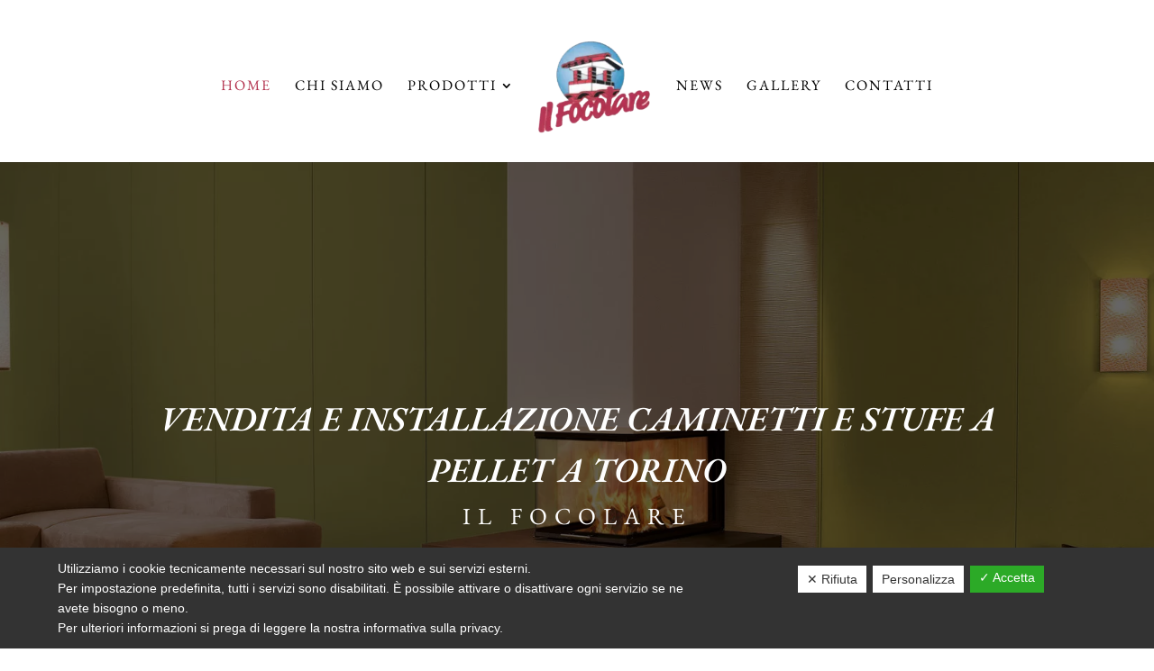

--- FILE ---
content_type: text/html; charset=utf-8
request_url: https://www.google.com/recaptcha/api2/anchor?ar=1&k=6LdmcJ0dAAAAAObuxhc8yvx_6elkqDZBHaaVB0nR&co=aHR0cHM6Ly93d3cuaWxmb2NvbGFyZXNuYy5pdDo0NDM.&hl=en&v=PoyoqOPhxBO7pBk68S4YbpHZ&size=invisible&anchor-ms=20000&execute-ms=30000&cb=ieagkouzcbku
body_size: 48811
content:
<!DOCTYPE HTML><html dir="ltr" lang="en"><head><meta http-equiv="Content-Type" content="text/html; charset=UTF-8">
<meta http-equiv="X-UA-Compatible" content="IE=edge">
<title>reCAPTCHA</title>
<style type="text/css">
/* cyrillic-ext */
@font-face {
  font-family: 'Roboto';
  font-style: normal;
  font-weight: 400;
  font-stretch: 100%;
  src: url(//fonts.gstatic.com/s/roboto/v48/KFO7CnqEu92Fr1ME7kSn66aGLdTylUAMa3GUBHMdazTgWw.woff2) format('woff2');
  unicode-range: U+0460-052F, U+1C80-1C8A, U+20B4, U+2DE0-2DFF, U+A640-A69F, U+FE2E-FE2F;
}
/* cyrillic */
@font-face {
  font-family: 'Roboto';
  font-style: normal;
  font-weight: 400;
  font-stretch: 100%;
  src: url(//fonts.gstatic.com/s/roboto/v48/KFO7CnqEu92Fr1ME7kSn66aGLdTylUAMa3iUBHMdazTgWw.woff2) format('woff2');
  unicode-range: U+0301, U+0400-045F, U+0490-0491, U+04B0-04B1, U+2116;
}
/* greek-ext */
@font-face {
  font-family: 'Roboto';
  font-style: normal;
  font-weight: 400;
  font-stretch: 100%;
  src: url(//fonts.gstatic.com/s/roboto/v48/KFO7CnqEu92Fr1ME7kSn66aGLdTylUAMa3CUBHMdazTgWw.woff2) format('woff2');
  unicode-range: U+1F00-1FFF;
}
/* greek */
@font-face {
  font-family: 'Roboto';
  font-style: normal;
  font-weight: 400;
  font-stretch: 100%;
  src: url(//fonts.gstatic.com/s/roboto/v48/KFO7CnqEu92Fr1ME7kSn66aGLdTylUAMa3-UBHMdazTgWw.woff2) format('woff2');
  unicode-range: U+0370-0377, U+037A-037F, U+0384-038A, U+038C, U+038E-03A1, U+03A3-03FF;
}
/* math */
@font-face {
  font-family: 'Roboto';
  font-style: normal;
  font-weight: 400;
  font-stretch: 100%;
  src: url(//fonts.gstatic.com/s/roboto/v48/KFO7CnqEu92Fr1ME7kSn66aGLdTylUAMawCUBHMdazTgWw.woff2) format('woff2');
  unicode-range: U+0302-0303, U+0305, U+0307-0308, U+0310, U+0312, U+0315, U+031A, U+0326-0327, U+032C, U+032F-0330, U+0332-0333, U+0338, U+033A, U+0346, U+034D, U+0391-03A1, U+03A3-03A9, U+03B1-03C9, U+03D1, U+03D5-03D6, U+03F0-03F1, U+03F4-03F5, U+2016-2017, U+2034-2038, U+203C, U+2040, U+2043, U+2047, U+2050, U+2057, U+205F, U+2070-2071, U+2074-208E, U+2090-209C, U+20D0-20DC, U+20E1, U+20E5-20EF, U+2100-2112, U+2114-2115, U+2117-2121, U+2123-214F, U+2190, U+2192, U+2194-21AE, U+21B0-21E5, U+21F1-21F2, U+21F4-2211, U+2213-2214, U+2216-22FF, U+2308-230B, U+2310, U+2319, U+231C-2321, U+2336-237A, U+237C, U+2395, U+239B-23B7, U+23D0, U+23DC-23E1, U+2474-2475, U+25AF, U+25B3, U+25B7, U+25BD, U+25C1, U+25CA, U+25CC, U+25FB, U+266D-266F, U+27C0-27FF, U+2900-2AFF, U+2B0E-2B11, U+2B30-2B4C, U+2BFE, U+3030, U+FF5B, U+FF5D, U+1D400-1D7FF, U+1EE00-1EEFF;
}
/* symbols */
@font-face {
  font-family: 'Roboto';
  font-style: normal;
  font-weight: 400;
  font-stretch: 100%;
  src: url(//fonts.gstatic.com/s/roboto/v48/KFO7CnqEu92Fr1ME7kSn66aGLdTylUAMaxKUBHMdazTgWw.woff2) format('woff2');
  unicode-range: U+0001-000C, U+000E-001F, U+007F-009F, U+20DD-20E0, U+20E2-20E4, U+2150-218F, U+2190, U+2192, U+2194-2199, U+21AF, U+21E6-21F0, U+21F3, U+2218-2219, U+2299, U+22C4-22C6, U+2300-243F, U+2440-244A, U+2460-24FF, U+25A0-27BF, U+2800-28FF, U+2921-2922, U+2981, U+29BF, U+29EB, U+2B00-2BFF, U+4DC0-4DFF, U+FFF9-FFFB, U+10140-1018E, U+10190-1019C, U+101A0, U+101D0-101FD, U+102E0-102FB, U+10E60-10E7E, U+1D2C0-1D2D3, U+1D2E0-1D37F, U+1F000-1F0FF, U+1F100-1F1AD, U+1F1E6-1F1FF, U+1F30D-1F30F, U+1F315, U+1F31C, U+1F31E, U+1F320-1F32C, U+1F336, U+1F378, U+1F37D, U+1F382, U+1F393-1F39F, U+1F3A7-1F3A8, U+1F3AC-1F3AF, U+1F3C2, U+1F3C4-1F3C6, U+1F3CA-1F3CE, U+1F3D4-1F3E0, U+1F3ED, U+1F3F1-1F3F3, U+1F3F5-1F3F7, U+1F408, U+1F415, U+1F41F, U+1F426, U+1F43F, U+1F441-1F442, U+1F444, U+1F446-1F449, U+1F44C-1F44E, U+1F453, U+1F46A, U+1F47D, U+1F4A3, U+1F4B0, U+1F4B3, U+1F4B9, U+1F4BB, U+1F4BF, U+1F4C8-1F4CB, U+1F4D6, U+1F4DA, U+1F4DF, U+1F4E3-1F4E6, U+1F4EA-1F4ED, U+1F4F7, U+1F4F9-1F4FB, U+1F4FD-1F4FE, U+1F503, U+1F507-1F50B, U+1F50D, U+1F512-1F513, U+1F53E-1F54A, U+1F54F-1F5FA, U+1F610, U+1F650-1F67F, U+1F687, U+1F68D, U+1F691, U+1F694, U+1F698, U+1F6AD, U+1F6B2, U+1F6B9-1F6BA, U+1F6BC, U+1F6C6-1F6CF, U+1F6D3-1F6D7, U+1F6E0-1F6EA, U+1F6F0-1F6F3, U+1F6F7-1F6FC, U+1F700-1F7FF, U+1F800-1F80B, U+1F810-1F847, U+1F850-1F859, U+1F860-1F887, U+1F890-1F8AD, U+1F8B0-1F8BB, U+1F8C0-1F8C1, U+1F900-1F90B, U+1F93B, U+1F946, U+1F984, U+1F996, U+1F9E9, U+1FA00-1FA6F, U+1FA70-1FA7C, U+1FA80-1FA89, U+1FA8F-1FAC6, U+1FACE-1FADC, U+1FADF-1FAE9, U+1FAF0-1FAF8, U+1FB00-1FBFF;
}
/* vietnamese */
@font-face {
  font-family: 'Roboto';
  font-style: normal;
  font-weight: 400;
  font-stretch: 100%;
  src: url(//fonts.gstatic.com/s/roboto/v48/KFO7CnqEu92Fr1ME7kSn66aGLdTylUAMa3OUBHMdazTgWw.woff2) format('woff2');
  unicode-range: U+0102-0103, U+0110-0111, U+0128-0129, U+0168-0169, U+01A0-01A1, U+01AF-01B0, U+0300-0301, U+0303-0304, U+0308-0309, U+0323, U+0329, U+1EA0-1EF9, U+20AB;
}
/* latin-ext */
@font-face {
  font-family: 'Roboto';
  font-style: normal;
  font-weight: 400;
  font-stretch: 100%;
  src: url(//fonts.gstatic.com/s/roboto/v48/KFO7CnqEu92Fr1ME7kSn66aGLdTylUAMa3KUBHMdazTgWw.woff2) format('woff2');
  unicode-range: U+0100-02BA, U+02BD-02C5, U+02C7-02CC, U+02CE-02D7, U+02DD-02FF, U+0304, U+0308, U+0329, U+1D00-1DBF, U+1E00-1E9F, U+1EF2-1EFF, U+2020, U+20A0-20AB, U+20AD-20C0, U+2113, U+2C60-2C7F, U+A720-A7FF;
}
/* latin */
@font-face {
  font-family: 'Roboto';
  font-style: normal;
  font-weight: 400;
  font-stretch: 100%;
  src: url(//fonts.gstatic.com/s/roboto/v48/KFO7CnqEu92Fr1ME7kSn66aGLdTylUAMa3yUBHMdazQ.woff2) format('woff2');
  unicode-range: U+0000-00FF, U+0131, U+0152-0153, U+02BB-02BC, U+02C6, U+02DA, U+02DC, U+0304, U+0308, U+0329, U+2000-206F, U+20AC, U+2122, U+2191, U+2193, U+2212, U+2215, U+FEFF, U+FFFD;
}
/* cyrillic-ext */
@font-face {
  font-family: 'Roboto';
  font-style: normal;
  font-weight: 500;
  font-stretch: 100%;
  src: url(//fonts.gstatic.com/s/roboto/v48/KFO7CnqEu92Fr1ME7kSn66aGLdTylUAMa3GUBHMdazTgWw.woff2) format('woff2');
  unicode-range: U+0460-052F, U+1C80-1C8A, U+20B4, U+2DE0-2DFF, U+A640-A69F, U+FE2E-FE2F;
}
/* cyrillic */
@font-face {
  font-family: 'Roboto';
  font-style: normal;
  font-weight: 500;
  font-stretch: 100%;
  src: url(//fonts.gstatic.com/s/roboto/v48/KFO7CnqEu92Fr1ME7kSn66aGLdTylUAMa3iUBHMdazTgWw.woff2) format('woff2');
  unicode-range: U+0301, U+0400-045F, U+0490-0491, U+04B0-04B1, U+2116;
}
/* greek-ext */
@font-face {
  font-family: 'Roboto';
  font-style: normal;
  font-weight: 500;
  font-stretch: 100%;
  src: url(//fonts.gstatic.com/s/roboto/v48/KFO7CnqEu92Fr1ME7kSn66aGLdTylUAMa3CUBHMdazTgWw.woff2) format('woff2');
  unicode-range: U+1F00-1FFF;
}
/* greek */
@font-face {
  font-family: 'Roboto';
  font-style: normal;
  font-weight: 500;
  font-stretch: 100%;
  src: url(//fonts.gstatic.com/s/roboto/v48/KFO7CnqEu92Fr1ME7kSn66aGLdTylUAMa3-UBHMdazTgWw.woff2) format('woff2');
  unicode-range: U+0370-0377, U+037A-037F, U+0384-038A, U+038C, U+038E-03A1, U+03A3-03FF;
}
/* math */
@font-face {
  font-family: 'Roboto';
  font-style: normal;
  font-weight: 500;
  font-stretch: 100%;
  src: url(//fonts.gstatic.com/s/roboto/v48/KFO7CnqEu92Fr1ME7kSn66aGLdTylUAMawCUBHMdazTgWw.woff2) format('woff2');
  unicode-range: U+0302-0303, U+0305, U+0307-0308, U+0310, U+0312, U+0315, U+031A, U+0326-0327, U+032C, U+032F-0330, U+0332-0333, U+0338, U+033A, U+0346, U+034D, U+0391-03A1, U+03A3-03A9, U+03B1-03C9, U+03D1, U+03D5-03D6, U+03F0-03F1, U+03F4-03F5, U+2016-2017, U+2034-2038, U+203C, U+2040, U+2043, U+2047, U+2050, U+2057, U+205F, U+2070-2071, U+2074-208E, U+2090-209C, U+20D0-20DC, U+20E1, U+20E5-20EF, U+2100-2112, U+2114-2115, U+2117-2121, U+2123-214F, U+2190, U+2192, U+2194-21AE, U+21B0-21E5, U+21F1-21F2, U+21F4-2211, U+2213-2214, U+2216-22FF, U+2308-230B, U+2310, U+2319, U+231C-2321, U+2336-237A, U+237C, U+2395, U+239B-23B7, U+23D0, U+23DC-23E1, U+2474-2475, U+25AF, U+25B3, U+25B7, U+25BD, U+25C1, U+25CA, U+25CC, U+25FB, U+266D-266F, U+27C0-27FF, U+2900-2AFF, U+2B0E-2B11, U+2B30-2B4C, U+2BFE, U+3030, U+FF5B, U+FF5D, U+1D400-1D7FF, U+1EE00-1EEFF;
}
/* symbols */
@font-face {
  font-family: 'Roboto';
  font-style: normal;
  font-weight: 500;
  font-stretch: 100%;
  src: url(//fonts.gstatic.com/s/roboto/v48/KFO7CnqEu92Fr1ME7kSn66aGLdTylUAMaxKUBHMdazTgWw.woff2) format('woff2');
  unicode-range: U+0001-000C, U+000E-001F, U+007F-009F, U+20DD-20E0, U+20E2-20E4, U+2150-218F, U+2190, U+2192, U+2194-2199, U+21AF, U+21E6-21F0, U+21F3, U+2218-2219, U+2299, U+22C4-22C6, U+2300-243F, U+2440-244A, U+2460-24FF, U+25A0-27BF, U+2800-28FF, U+2921-2922, U+2981, U+29BF, U+29EB, U+2B00-2BFF, U+4DC0-4DFF, U+FFF9-FFFB, U+10140-1018E, U+10190-1019C, U+101A0, U+101D0-101FD, U+102E0-102FB, U+10E60-10E7E, U+1D2C0-1D2D3, U+1D2E0-1D37F, U+1F000-1F0FF, U+1F100-1F1AD, U+1F1E6-1F1FF, U+1F30D-1F30F, U+1F315, U+1F31C, U+1F31E, U+1F320-1F32C, U+1F336, U+1F378, U+1F37D, U+1F382, U+1F393-1F39F, U+1F3A7-1F3A8, U+1F3AC-1F3AF, U+1F3C2, U+1F3C4-1F3C6, U+1F3CA-1F3CE, U+1F3D4-1F3E0, U+1F3ED, U+1F3F1-1F3F3, U+1F3F5-1F3F7, U+1F408, U+1F415, U+1F41F, U+1F426, U+1F43F, U+1F441-1F442, U+1F444, U+1F446-1F449, U+1F44C-1F44E, U+1F453, U+1F46A, U+1F47D, U+1F4A3, U+1F4B0, U+1F4B3, U+1F4B9, U+1F4BB, U+1F4BF, U+1F4C8-1F4CB, U+1F4D6, U+1F4DA, U+1F4DF, U+1F4E3-1F4E6, U+1F4EA-1F4ED, U+1F4F7, U+1F4F9-1F4FB, U+1F4FD-1F4FE, U+1F503, U+1F507-1F50B, U+1F50D, U+1F512-1F513, U+1F53E-1F54A, U+1F54F-1F5FA, U+1F610, U+1F650-1F67F, U+1F687, U+1F68D, U+1F691, U+1F694, U+1F698, U+1F6AD, U+1F6B2, U+1F6B9-1F6BA, U+1F6BC, U+1F6C6-1F6CF, U+1F6D3-1F6D7, U+1F6E0-1F6EA, U+1F6F0-1F6F3, U+1F6F7-1F6FC, U+1F700-1F7FF, U+1F800-1F80B, U+1F810-1F847, U+1F850-1F859, U+1F860-1F887, U+1F890-1F8AD, U+1F8B0-1F8BB, U+1F8C0-1F8C1, U+1F900-1F90B, U+1F93B, U+1F946, U+1F984, U+1F996, U+1F9E9, U+1FA00-1FA6F, U+1FA70-1FA7C, U+1FA80-1FA89, U+1FA8F-1FAC6, U+1FACE-1FADC, U+1FADF-1FAE9, U+1FAF0-1FAF8, U+1FB00-1FBFF;
}
/* vietnamese */
@font-face {
  font-family: 'Roboto';
  font-style: normal;
  font-weight: 500;
  font-stretch: 100%;
  src: url(//fonts.gstatic.com/s/roboto/v48/KFO7CnqEu92Fr1ME7kSn66aGLdTylUAMa3OUBHMdazTgWw.woff2) format('woff2');
  unicode-range: U+0102-0103, U+0110-0111, U+0128-0129, U+0168-0169, U+01A0-01A1, U+01AF-01B0, U+0300-0301, U+0303-0304, U+0308-0309, U+0323, U+0329, U+1EA0-1EF9, U+20AB;
}
/* latin-ext */
@font-face {
  font-family: 'Roboto';
  font-style: normal;
  font-weight: 500;
  font-stretch: 100%;
  src: url(//fonts.gstatic.com/s/roboto/v48/KFO7CnqEu92Fr1ME7kSn66aGLdTylUAMa3KUBHMdazTgWw.woff2) format('woff2');
  unicode-range: U+0100-02BA, U+02BD-02C5, U+02C7-02CC, U+02CE-02D7, U+02DD-02FF, U+0304, U+0308, U+0329, U+1D00-1DBF, U+1E00-1E9F, U+1EF2-1EFF, U+2020, U+20A0-20AB, U+20AD-20C0, U+2113, U+2C60-2C7F, U+A720-A7FF;
}
/* latin */
@font-face {
  font-family: 'Roboto';
  font-style: normal;
  font-weight: 500;
  font-stretch: 100%;
  src: url(//fonts.gstatic.com/s/roboto/v48/KFO7CnqEu92Fr1ME7kSn66aGLdTylUAMa3yUBHMdazQ.woff2) format('woff2');
  unicode-range: U+0000-00FF, U+0131, U+0152-0153, U+02BB-02BC, U+02C6, U+02DA, U+02DC, U+0304, U+0308, U+0329, U+2000-206F, U+20AC, U+2122, U+2191, U+2193, U+2212, U+2215, U+FEFF, U+FFFD;
}
/* cyrillic-ext */
@font-face {
  font-family: 'Roboto';
  font-style: normal;
  font-weight: 900;
  font-stretch: 100%;
  src: url(//fonts.gstatic.com/s/roboto/v48/KFO7CnqEu92Fr1ME7kSn66aGLdTylUAMa3GUBHMdazTgWw.woff2) format('woff2');
  unicode-range: U+0460-052F, U+1C80-1C8A, U+20B4, U+2DE0-2DFF, U+A640-A69F, U+FE2E-FE2F;
}
/* cyrillic */
@font-face {
  font-family: 'Roboto';
  font-style: normal;
  font-weight: 900;
  font-stretch: 100%;
  src: url(//fonts.gstatic.com/s/roboto/v48/KFO7CnqEu92Fr1ME7kSn66aGLdTylUAMa3iUBHMdazTgWw.woff2) format('woff2');
  unicode-range: U+0301, U+0400-045F, U+0490-0491, U+04B0-04B1, U+2116;
}
/* greek-ext */
@font-face {
  font-family: 'Roboto';
  font-style: normal;
  font-weight: 900;
  font-stretch: 100%;
  src: url(//fonts.gstatic.com/s/roboto/v48/KFO7CnqEu92Fr1ME7kSn66aGLdTylUAMa3CUBHMdazTgWw.woff2) format('woff2');
  unicode-range: U+1F00-1FFF;
}
/* greek */
@font-face {
  font-family: 'Roboto';
  font-style: normal;
  font-weight: 900;
  font-stretch: 100%;
  src: url(//fonts.gstatic.com/s/roboto/v48/KFO7CnqEu92Fr1ME7kSn66aGLdTylUAMa3-UBHMdazTgWw.woff2) format('woff2');
  unicode-range: U+0370-0377, U+037A-037F, U+0384-038A, U+038C, U+038E-03A1, U+03A3-03FF;
}
/* math */
@font-face {
  font-family: 'Roboto';
  font-style: normal;
  font-weight: 900;
  font-stretch: 100%;
  src: url(//fonts.gstatic.com/s/roboto/v48/KFO7CnqEu92Fr1ME7kSn66aGLdTylUAMawCUBHMdazTgWw.woff2) format('woff2');
  unicode-range: U+0302-0303, U+0305, U+0307-0308, U+0310, U+0312, U+0315, U+031A, U+0326-0327, U+032C, U+032F-0330, U+0332-0333, U+0338, U+033A, U+0346, U+034D, U+0391-03A1, U+03A3-03A9, U+03B1-03C9, U+03D1, U+03D5-03D6, U+03F0-03F1, U+03F4-03F5, U+2016-2017, U+2034-2038, U+203C, U+2040, U+2043, U+2047, U+2050, U+2057, U+205F, U+2070-2071, U+2074-208E, U+2090-209C, U+20D0-20DC, U+20E1, U+20E5-20EF, U+2100-2112, U+2114-2115, U+2117-2121, U+2123-214F, U+2190, U+2192, U+2194-21AE, U+21B0-21E5, U+21F1-21F2, U+21F4-2211, U+2213-2214, U+2216-22FF, U+2308-230B, U+2310, U+2319, U+231C-2321, U+2336-237A, U+237C, U+2395, U+239B-23B7, U+23D0, U+23DC-23E1, U+2474-2475, U+25AF, U+25B3, U+25B7, U+25BD, U+25C1, U+25CA, U+25CC, U+25FB, U+266D-266F, U+27C0-27FF, U+2900-2AFF, U+2B0E-2B11, U+2B30-2B4C, U+2BFE, U+3030, U+FF5B, U+FF5D, U+1D400-1D7FF, U+1EE00-1EEFF;
}
/* symbols */
@font-face {
  font-family: 'Roboto';
  font-style: normal;
  font-weight: 900;
  font-stretch: 100%;
  src: url(//fonts.gstatic.com/s/roboto/v48/KFO7CnqEu92Fr1ME7kSn66aGLdTylUAMaxKUBHMdazTgWw.woff2) format('woff2');
  unicode-range: U+0001-000C, U+000E-001F, U+007F-009F, U+20DD-20E0, U+20E2-20E4, U+2150-218F, U+2190, U+2192, U+2194-2199, U+21AF, U+21E6-21F0, U+21F3, U+2218-2219, U+2299, U+22C4-22C6, U+2300-243F, U+2440-244A, U+2460-24FF, U+25A0-27BF, U+2800-28FF, U+2921-2922, U+2981, U+29BF, U+29EB, U+2B00-2BFF, U+4DC0-4DFF, U+FFF9-FFFB, U+10140-1018E, U+10190-1019C, U+101A0, U+101D0-101FD, U+102E0-102FB, U+10E60-10E7E, U+1D2C0-1D2D3, U+1D2E0-1D37F, U+1F000-1F0FF, U+1F100-1F1AD, U+1F1E6-1F1FF, U+1F30D-1F30F, U+1F315, U+1F31C, U+1F31E, U+1F320-1F32C, U+1F336, U+1F378, U+1F37D, U+1F382, U+1F393-1F39F, U+1F3A7-1F3A8, U+1F3AC-1F3AF, U+1F3C2, U+1F3C4-1F3C6, U+1F3CA-1F3CE, U+1F3D4-1F3E0, U+1F3ED, U+1F3F1-1F3F3, U+1F3F5-1F3F7, U+1F408, U+1F415, U+1F41F, U+1F426, U+1F43F, U+1F441-1F442, U+1F444, U+1F446-1F449, U+1F44C-1F44E, U+1F453, U+1F46A, U+1F47D, U+1F4A3, U+1F4B0, U+1F4B3, U+1F4B9, U+1F4BB, U+1F4BF, U+1F4C8-1F4CB, U+1F4D6, U+1F4DA, U+1F4DF, U+1F4E3-1F4E6, U+1F4EA-1F4ED, U+1F4F7, U+1F4F9-1F4FB, U+1F4FD-1F4FE, U+1F503, U+1F507-1F50B, U+1F50D, U+1F512-1F513, U+1F53E-1F54A, U+1F54F-1F5FA, U+1F610, U+1F650-1F67F, U+1F687, U+1F68D, U+1F691, U+1F694, U+1F698, U+1F6AD, U+1F6B2, U+1F6B9-1F6BA, U+1F6BC, U+1F6C6-1F6CF, U+1F6D3-1F6D7, U+1F6E0-1F6EA, U+1F6F0-1F6F3, U+1F6F7-1F6FC, U+1F700-1F7FF, U+1F800-1F80B, U+1F810-1F847, U+1F850-1F859, U+1F860-1F887, U+1F890-1F8AD, U+1F8B0-1F8BB, U+1F8C0-1F8C1, U+1F900-1F90B, U+1F93B, U+1F946, U+1F984, U+1F996, U+1F9E9, U+1FA00-1FA6F, U+1FA70-1FA7C, U+1FA80-1FA89, U+1FA8F-1FAC6, U+1FACE-1FADC, U+1FADF-1FAE9, U+1FAF0-1FAF8, U+1FB00-1FBFF;
}
/* vietnamese */
@font-face {
  font-family: 'Roboto';
  font-style: normal;
  font-weight: 900;
  font-stretch: 100%;
  src: url(//fonts.gstatic.com/s/roboto/v48/KFO7CnqEu92Fr1ME7kSn66aGLdTylUAMa3OUBHMdazTgWw.woff2) format('woff2');
  unicode-range: U+0102-0103, U+0110-0111, U+0128-0129, U+0168-0169, U+01A0-01A1, U+01AF-01B0, U+0300-0301, U+0303-0304, U+0308-0309, U+0323, U+0329, U+1EA0-1EF9, U+20AB;
}
/* latin-ext */
@font-face {
  font-family: 'Roboto';
  font-style: normal;
  font-weight: 900;
  font-stretch: 100%;
  src: url(//fonts.gstatic.com/s/roboto/v48/KFO7CnqEu92Fr1ME7kSn66aGLdTylUAMa3KUBHMdazTgWw.woff2) format('woff2');
  unicode-range: U+0100-02BA, U+02BD-02C5, U+02C7-02CC, U+02CE-02D7, U+02DD-02FF, U+0304, U+0308, U+0329, U+1D00-1DBF, U+1E00-1E9F, U+1EF2-1EFF, U+2020, U+20A0-20AB, U+20AD-20C0, U+2113, U+2C60-2C7F, U+A720-A7FF;
}
/* latin */
@font-face {
  font-family: 'Roboto';
  font-style: normal;
  font-weight: 900;
  font-stretch: 100%;
  src: url(//fonts.gstatic.com/s/roboto/v48/KFO7CnqEu92Fr1ME7kSn66aGLdTylUAMa3yUBHMdazQ.woff2) format('woff2');
  unicode-range: U+0000-00FF, U+0131, U+0152-0153, U+02BB-02BC, U+02C6, U+02DA, U+02DC, U+0304, U+0308, U+0329, U+2000-206F, U+20AC, U+2122, U+2191, U+2193, U+2212, U+2215, U+FEFF, U+FFFD;
}

</style>
<link rel="stylesheet" type="text/css" href="https://www.gstatic.com/recaptcha/releases/PoyoqOPhxBO7pBk68S4YbpHZ/styles__ltr.css">
<script nonce="o5YPPcLAUxRu9JMzbIeaBQ" type="text/javascript">window['__recaptcha_api'] = 'https://www.google.com/recaptcha/api2/';</script>
<script type="text/javascript" src="https://www.gstatic.com/recaptcha/releases/PoyoqOPhxBO7pBk68S4YbpHZ/recaptcha__en.js" nonce="o5YPPcLAUxRu9JMzbIeaBQ">
      
    </script></head>
<body><div id="rc-anchor-alert" class="rc-anchor-alert"></div>
<input type="hidden" id="recaptcha-token" value="[base64]">
<script type="text/javascript" nonce="o5YPPcLAUxRu9JMzbIeaBQ">
      recaptcha.anchor.Main.init("[\x22ainput\x22,[\x22bgdata\x22,\x22\x22,\[base64]/[base64]/UltIKytdPWE6KGE8MjA0OD9SW0grK109YT4+NnwxOTI6KChhJjY0NTEyKT09NTUyOTYmJnErMTxoLmxlbmd0aCYmKGguY2hhckNvZGVBdChxKzEpJjY0NTEyKT09NTYzMjA/[base64]/MjU1OlI/[base64]/[base64]/[base64]/[base64]/[base64]/[base64]/[base64]/[base64]/[base64]/[base64]\x22,\[base64]\\u003d\x22,\x22w5AlEcOwL8ObZ8K/woE7DMOAGsKUdsOxwqDCmsKPTS0MajBTFht0wrFMwq7DlMKVT8OERQPDvMKJb38ERsORPMOow4HCpsKgUgByw4bCmhHDi0nCosO+wojDkxtbw6UQASTClWvDh8KSwqpCFDIoKR3Dm1fCri/[base64]/w6jDiMOJw5HCmXjDswXDi8OecMKdPD1mR2nDhA/Dl8KmE2deWyBIL17Cqyt5XmkSw5fCvsKTPsKeCSEJw6zDvGrDhwTCnMOkw7XCnyMQdsOkwpYZSMKdZyfCmF7CjcK7wrhzwrrDkmnCqsKiflMPw7fDvMO4b8OtCsO+wpLDq2fCqWAXQVzCrcOUwrrDo8KmL07DicOrwqTCqVpQZFHCrsOvPcKEPWfDhcOEHMOBFl/DlMONMsKNfwPDvsKbL8OTw7o+w61WwpzCqcOyF8KHw6s4w5p3SlHCusOUfsKdwqDCkcOIwp1tw6nCpcO/dWEXwoPDicOewrtNw5nDh8KHw5sRwoLCt2TDsnVWKBdkw4EGwr/Col/CnzTClEpRZXQ2fMOKOcOrwrXChBLDqRPCjsOBf0Esf8KbQiEOw5gJV1pgwrY1wrvCjcKFw6XDgMObTSRvw6nCkMOhw4l3F8KpAjbCnsO3w7MJwpYvcinDgsO2BSxEJD/DpjHClScKw4YDwqYiJMOcwrJEYMOFw6k6bsOVw4UUOlsoNxJywrzCihIfUlrClHABEMKVWCMGOUhvVQ91G8ODw4bCqcK0w7tsw7E6fcKmNcOzwp9BwrHDtsO0LgwOODnDjcOlw6hKZcOSwp/CmEZ0w67DpxHCrcKDFsKFw6hkHkMSAjtNwqZ4ZALDs8KnOcOmfsKCdsKkwo3DlcOYeG9DChHCqsOmUX/Ci0XDnwAmw5JbCMOcwptHw4rCk1Rxw7HDg8KQwrZUMMK+wpnCk1nDvMK9w7ZDLDQFwrTCscO6wrPCjhI3WWg+KWPCpMK2wrHCqMOFwp1Kw7Igw67ChMOJw4FWd0/[base64]/[base64]/Cq8K0wpHDucOkGcKZT8OxwrhNwo3DrsKZwpRZwpbDlsK1VlPCpzUHwpDDtyDCvXXClsKMwp0wwrbClm7CiEFsNMO0w6vCtsOzBSbCssO/[base64]/DlEBRb8KPw499FMK7woZ8RcKRwpvCjG0GZVBsQzYnHcKkw4TDmMK/WsKQwpNLw53CgATCniR9woHCmlzCvsKHwpsAwpHDrxDCkxNuw7olw4TCr3crwqA6wqDCjnvCsXRdCU4FeQBGw5PCvsOzEMO2enowOMOywonDicKVw4/CqMO/w5ZzBifDjWNZw58RXsO4wp7DhlfDvsK3w74Vw5XCpMKCQzLCtcKBw67DoUoGHEfCm8OJwoRVPmV6TsOaw6TCgMOtPVsLwp3CmsOLw4TCmsKHwqo/IsO1TsONw7E5w5rDnUhwYSVpNsOFSlPCoMO9TFJKw7zCusKJw5h4NT/ChwLCucOXD8OKSzvCvTlOw6IuOULDosO/dsKoMEZWTcKbP09dwoAjw7HCpMO3dTDCnHJqw4XDosOhwqwtwo/[base64]/DgwHCtSzCkkTDksKRUsK7wo4rPTFtw5JYw4V4wrxLdkjChMO9RgvClRxlCsKNw4XCmjhWT23ChC7Ck8KHw7Uqwo4xdBZMc8KBwrlUw5F3w41cXCk7F8OHwpVBw5PDmsO4a8O2Q0JBWMObEDM+Vh7Dj8O/OcOqW8OHWMKGw4TCu8Onw6sCw5wdwqXCqHlAc2BKwpbDicO9woJNw7MNCHkqw7TDqkbDscOqZUDCnMKpw4/[base64]/CkMKGHMOVwrHDvFpfb0jClHjDpcO8f37DpsOGclF/HMOCwoo3NmjDh0fCgRTDosKtJ03CpsOwwo0FAEYbEgjCpl/Ck8OYUyoWw74POwPDosOgw4NFw79necOawpFbwqHCs8ORwpkjGQYlZUvDpMO8TzXCpsKEw43CiMKhw7E2JMOuU3wCcQPCkMO0wrtuKkzCv8K/wqkAZhpFwqgBEErDlSTChmpGw6jDjm7CsMKSP8KGw70uw5QqcjwZZQEpw7LDlAMLwrjCvjjCq3ZHf2jDh8OOUkHCkMOKQcO+wpA+wpTCkW9rwoU2w6wcw5XDtsOceU/CksKlw63DsCbDn8OLw7vCkMKsQsKtw7/Drn4dAsOWw5pTQnwDwq7DmyLDgQUsJmvDkx/CnEh+PsKYFEA+w45Iw61Lw5rCmjfDjB3CjcOdZm5rVMO/[base64]/CtyDDgcKdABTDsllkw4rDg8OMw7zCiDFpw7sTOE7CmXV8w5PDj8KUP8ONZD8ZBVvCnA/CqcO4wrnDocOswonDksO9wqZWw4nCnMOSch8iwpJhwqXDvS3ClcO6w6YkG8Obw6cbVsKHw6l4wrMAAmnCvsOQJsOQCsOtwofDrcKJwqJ8YyIrw4bDokx/YELCnMOBAxlPwq7DocKxw7U4ZsOrL1NIHcKaMMONwqfCjsOvPcKLwp7DsMKPbMKAYcOnQTAdwrAXYWI6Q8OXKmxRckbCm8Omw6E2W0FZE8KQw47CpBMhN0NTC8KQwoLChcOkwobDi8KdUsOEw4/Cg8K/SnzDgsO1w6XCgcO4wqRBIMONwrDCpTLDkh/CkcKHw7PDvU3CtHoQNBwkw4IZK8OMJ8K6w4EXw4Q5wrnDiMO8w5kxw6HDvmkpw54bSsKCCxXDqn8Hw6FSwrZWExjDpBEFwqAOS8KUwooCNsO3woonw4R/dMKvdHYhB8KRLMKoZl1ww65nYVrDncOVVcKUw6bCrxvDv2LCjMKZwo3DrXRVQsO9w6bCgcOUa8Oqwql2wrLDuMOLbsOORMONw4LDrsOrJGo7wqgqB8KTHsOWw5XChsK4MhJkRMKsTcODw6JMwpbDp8O/[base64]/Cp3PDkcKaXBjCljjClMOGIsKKw7QkRsKxOwPDksKzw5/DvGHCqV7Dl39Nw7jCqxjCtcOPZcOjD2QlL1/CjMKhwpxCw6Vkw5Jow5LDmcKqc8KOKsKiwq04VwtcScOafHEqwodYAR8Xw4NKwqdmSVo8Cy8MwqPDqBjCnG3Di8Ojw69jw4fClQDCm8ODYFPDgGgLwpLCoSVlTy/DpydOw4DDnnA6woXCmcOHw5TDmy/CsDfColBgOzgcw67DtmUBwpHDgsO4w5/CqAITwqUHPTPCoQVfwqfDj8OkARXCscOTPxTCgTrDr8O9w5jCv8K/wozDnsOGV3XCo8KjOjcMGsKbwqbDu2AJXVgmRcKmA8KyQ2/CqEXDpcKMVynDh8KPHcOgJsOVwrRKW8OiPcOoSDlaDMOxwrVOEBfDj8OGe8OsLcOXa1DDiMOQw5/Cj8OeC3jDsg9Ow4ksw6bDusKGw6pxwp9Jw4rDksOTwoA3w4IDw4AEw4rCp8K3wo7Chy7CkcOlLRfDsXvCsjTDgybDlMOuGMOiOcOqw7PCrcKATT7CgsOCw54XQG/DlsO5ScKvC8KMZMO+QE7ClgTDmxnDtWs4OG8zUFMMw5QOw7HCqQbDmcKteGEGAjvCncKWwqQzw5V2EAPCuMOfwrbDscO0w7HCjQnDmMOzw656wrHDgMOswr1jD2DCmcKBRsK9Z8KTSMK6CcKvfsKCdFhUYgfDkGbCnMOoVGfCpMKlw5TDhMOow7/DpALCsDwcw4bCn18hRATDkEcRw4/CiWPDrR4oYirCkxhdJcK+w74fAHDCocOiBsOgwoDCqcKEwp3CrcOjwo4mwptzwrvCnAkMQGEALMKLwpdkw5lvwoE2wrLCk8O5HcKYB8OBSEJAe14yw6tSB8KXLMO/D8OBw4MPwoAow7vCok9MesKjwqfDjcOZwqBYwr3CtHTDoMOlasKFEVIOeiPCuMOAw5vCqcKawqTCrSTDvFMuwpQUc8KiwrXDgwrCosOMSsOYemHDlsO2XhhawrLCqsOyRxLCtEw2wqnDiQo7JV0lAHpsw6c/VTgbw4TCuAUTc0nDgQnCtcO2wowxw7LDoMOPRMOQw589w77CtytBw5DDmEXCrFZZwp1nw4IRV8KlasOcVMKdwolFw6/CqEBfwqfDqRgQw6opw45zN8O9w4FFHMKuKsOzwr1ZL8OcA0vCpSLCosKrw44dIMO2wofDmVjDg8KDf8OUYcKdwoIDMiVfwpNiwqjDqcOAwrFcw4xaZmckBx/CqcOrRsKHw77Cu8Kbw7dRw7UBMMOIAl/CmMKrwp3CssOAwrZHDcK/WDvCssO0woPDrXJPZMK8JyrDsF3CpMOxJEUxw5lHMcOIwpnCnyJmDn5twpTCkAjCjMKaw5XCoyDCgMOGK2vDpXQww5dnw7HCkBLDo8OewoHCo8KRZEF3DcO5Qy4Gw43DtMOGVCM2w6Q6wrLCusKyelgwWcObwrsCAcKsMCEkw6/DusOHwrltacK+aMKbwohqw7U9WMKhw7YXw7zDhcOnRRHDrcKlwp9Iw5N5w7PCocOjIVVUQMKOD8KsO03DiT/Dq8KRwqwcwq9lwp/CgksiX3TCtcKiwqvDucK9w63CvCQqR3AAw5Ahw4nCs1hoHkbCoV/Dn8Ovw4fDjBbCo8OsWDvCocO+XTvDiMKkwpQ5QcKMw5LConXCosOPCMKhUsOvwrfDtxHCncKCSMO5w6LDtioMw6tNVcKHwrfDsX58w4EewpbCqHzDghpSw57ChmHDsDosLcOzZjnCmChJZMKKTG4oXsOdJcOaElLDkgLDs8OZYWhAw6tUwpMyNcKTw6/[base64]/Cq8ORw4hCw7XDocKfV8O0NyRQwoowDF5bwopjwpfDjQ3DuxfDgMKFw7jDv8OHbjbDk8OBD2VOwrvDuAIiw780UBUdw5PCmsKYwrfDmMKTf8ODw63Cn8OIA8OtT8OmQsOzwrQRFsO+bcOVV8OVMGHCryjCjGjCo8KICxjCu8KMdF/DrMOgC8KMSsOFN8OCwpnDjhvCv8OxwpUyNsK/fsOPABkVVsO2woLCrsK6w69Ew5/DrwHDhcOPZTXCgsKyW0A/wo7CnMK3w7kDwoLCrW3Dn8OAwrEcwp3CqMKNM8Odw7M+dmYhCnHDnMKFGMKNwq3DpXfCnsK5w6XCocOkwpPDoSF5O3rCnVXCtFk8WVZ/wqlwXcK7MQ0KwofCghnCrnvCnMK3GMKcwpcSeMOZwqnCkGfDjSotw6rCgcKYdn8pwrXCqmIzQMOxKkDDi8OiMMOCw58vwrEmwrwow7vDrg3Co8K6w58nw5fClMKLw4hIcDjCljvDvcKdw5FQw7/CombChMO5w5DCuzlQRMKcwpJiw7Q/w5hRSF3DlXZNcx/CrsOZwr/[base64]/DiMO8McKyw5zCgsO+wpoYRDDCrlbDlk9Xw7JCIMOtwqpeBcOpw4EpQ8KFMsO6wr9Ww45CBznCnMK+GRHDriDDogXDkMKyBMOiwpwswqnDvBRpHB8kw7FdwqEGasO3eEnCvDJaV1XCrcKPwrxoesKKSMKlw4Yyb8O7w6s2Gnwawr/[base64]/dCVvw5TCuMOHw7VRw7jDikI5w7fDo194YcOSEcOxw7fClTJxwoLDj2gaCAbDuQ8Nw7JGw5vDsi0+wr03ByfCqcKPwr7Ctk/DisKbwpQFfMKzaMK8UBMrwpPDnizCr8KoCT9RRzo1eynCvgc8HU0hw7sabhIOZsKZwrMrwq/Cp8Orw4DDlsOyMDhxwqrDgcOcNWoHw4vDgX4yc8KCJEBiARbDkMOVw7nCp8OmTsORA18nwpZyeTbCu8OvdkvCr8OgHsKIfUjCmMK0MTkFIcOnQlHCosKOQsKpwqfDggR4wpfCkmotIMOBHsK5WB0Hw6PDjSx/wqYGCjgcN14iOcKUcG5mw7QPw5XCsQs0SyjCthrCrsK7YB4mw5R1w65WYcO0CWx/[base64]/DjS0VI8Oiw7I0wpLCiTfDqCHDqcK9wrdPN2MOTcOySiXCk8KMJwPDmcO7w5dlwpgRMMOcw7xdWcOzSChaQ8OOwqvDlzF8w4XChhfDvmvCkHPDmMK+wpB7w5fCuwLDhCxjw68+w5vDhMOBwqgTSE/DlsKFVh5LQ1lvwpZxIn3DosOKYMKzPWBAwqBqwp9GG8KbFsOdw7vDtcOfwrzCpCd/bsKMFCXCgmhKTClYwqU5Wkg7DsOPOzwafwdtI2V2b1kpG8OQNDN3wpXDo2zDhsKxw5M0w5zDvUDDvnRiJcONw4/DnR9GMcK+bW/Dn8O/w5xQw7DCuig5wpHCmsKjw4nDpcOMY8KRwprDnA51M8KGw4hswpYfw78+D25nFmYAacKXwqXDkcKOKMOGwpXCvEVlw6vCvVY1wo4Nw50ww619d8OrCMKxwrkYb8Kdwp5ESCFSwoMoCWB3w503GsOKwojDoSvDisK+wpXCvGjCsz3DkcOne8OJVsO2wqI/[base64]/DrELDuzzDtcO/M0jDqwLCsU3CmRTDicKkwoUNw6c5T0cKwoPCi1J0w6bDpsOCwrrDt3cGw6PDtVkAUlZRw4t2bcK0wr3DqkHDm0HDgsOPw4IswqNodMOJw6PCqCIWw753P0Q/wrUdUD0CShpUwqhpUcKYPcKHBG0AX8K1bm7CvGTClQDDlcK3w7bCtMKhwrlmwrsxcsKrXsOzARkgwppQw7pCLgrDjsOmF1ZVwr7DuEvCkS7CpG3Cvk/DucOtwoVMwoddw5hVR0TCokTDmmrDvMKUMA0hWcOMW3kQRG/[base64]/CjcO8P8ONG8OdfnF4w4J/[base64]/DhMKKZMKxTkIiFMKRwroRwq/Dhg52GiMoIis4wrHDtFQ4w6gCwoleYHLDvsOPwo3ClQcDfcKJEMKgwptsMWVzwrswGMKnVcOiYnptPDDDlsKLwqDCk8KRV8Kiw7HCqg4bwqTDv8K+R8KFwo1JwrfDj1w2wrDCtMK5fsOcBcKew6nCg8OcAsOGwp0ew7/[base64]/w4TCqcOXw61+TcKLZ8O5w4zDjMKKJcKAwpTCgn/Cq3/CrR3Cm1c3w71bfcOMw5FtShMEwrnDs0JtTmPDiRDClcKyaV9Pwo7CnznDii88w6FcwpjCoMKGwotiY8KbG8KZQMO3w40Bwo/CszY+JcKcGsKNw7HCgMKww5LDlcO0bcOzw7/CocOtwpDCmMOqw4VCwqwhcXgtA8KKwoDDjsOjL2ZiPmQCw7ofEhvCi8O5M8KHw6/DmcK5w7bDnsOjHMOMCh3Dh8KSFMOrbyPDjMK4woVhwovDusOmw6jChTLCoWvDncK3SzjDr37DlFdnwqXCvcOww7wawpvCvMKoN8KQwo3ClMKqwrFZMMKDw7XDnxbDskjDsDvDujjDuMOJdcKhwobDjsOnwozDhsORw6/DgEXCgsO2CMO4fkXCk8OGCcKow4wYRWNsC8Oye8KJdQAhVljDnMK0wqbCj8ORwo0Jw68DBirDtCnDtmXCqcKuwprDjAs1w6JsVzAMw7zDr2/DiSJjNm3DvwFOwojDtS3ChcKSw7HDhw7CgMOtw4dlw7oEwrNIwoTDo8KQw6bCkz1vIjJ9SQU4wpTDg8K/wojCssK9w6nDtxzCrDAnSV5AOMK8eiTDpy5Aw6vDhMKDA8O5wrZmA8K3wpXCucK7wrAFw6jDtMKxw6DDuMK8RMK3b2vCo8OUw5TDpg7DvRbCqcKXwoLDqxJrwooKw6l/w6fDg8OHVyRIHTHDk8O5aAvCusKawoXCmkwawqbDjQjDj8O5w6rClE/DvSxyUwAzwpHDtxzClT57CsOjw5gERGLDmzgjcMK5w7/DjVVTwonCnsOUSx3Djk7Dl8KAEMOoZXPCn8O3WTdddjQsWlZzwrXCsCTCgDlzw47CjB3DnHVsGMOBwr/CgWzCgUozw63Dk8OGJw/CoMObfsOAI1ohbjfDuTdHwrobwpzDsCvDigUEwpfDicKqXsKgMsKIw7TDgcKdw6hwHMO+K8KpPXnCkCzDg18eCifCssOPwoc9f1pXw4vDjnMdUyjDh1UyEcKXeEh8w7/CryjCnXl7w756wp1LBz3DusK2KnMRIhVew4DDpyU1wrPCisKnDz/[base64]/FsKvw71SRwPDj8O7WMOTbMODfDPCnUHCjCrDtHjDvsKGJcK9IcOhPkDDnRzDvxDDlcOcwrTDs8KEwqEYf8Obw5x/bh/Dgl/CuE/CrFrCthI8LFTDqcOqw7TDoMOXwr3CqXowalzCgFFTbcK8w6XCv8KIw5/Chy3DlEsjWnxVMFlIAU/DkHDCv8K/wrDCsMO9BsO4wr7DjsOhW0bCjWTDlWDCicOeAcOBwozCuMKdw63Dp8KcOxBlwp97wpbDtGx/wr/Cm8OVw4YYw6dGwrvCmMKGXwHDmlPCu8O3w54mw7MwRcKEwp/[base64]/Dp8KZEsKGE8KkGGY9R1BWwo/[base64]/HcONwoYEw7k4O8OSJ2kHwpvCucOSwrDCnMKoOTU8OsO8M8KLw7bDt8KTPMKDY8OTwoRsNcOGVMO/ZsKHMMOiSMOBwpbCkB01wppjKcOteTMqYMKOwp7DlVnChQc7wqvChGDCosOgw4HDpi/Dq8KXworCtcOrVsKGJXHCpsKXMsOuGSJsA01RUAfDl0xyw7vCh1vDiUXCp8OlIsOHcEACBmzDt8Kyw4wtKwbChcOdwoPDrsK6woAPGsKuwoFmd8KmEsOyR8O6w4bDm8OpMHrCnBZ+Kkw+wrcgR8ONd2J9ZMOawrTCp8OIwqM5FsOTw4LDlgkhwp/CvMOdw4vDu8KRwptfw5DCrkrDij3CtcOJwqjCk8OAwrHCgMOTwqjCs8KmXCQhBcKIw7BowqUjcUXCp1DChsODwrDDqMOLOMKcwqbCj8O3L0o3bzMuFsKZa8Oaw5TDrXrCkFsjwpXCj8K/w7TDmSbCv3nDsAbCilDCpmFPw5A3wqQQw4hQw4HDgRMKw5tjw5LCosOQcsKRw5YKacKww6/DnX/CoGFbFFFQLMOOVGDCgsKrw6J4QDPCq8K1NcO8BDN1wodzQG5uFUE7wrZRV30Gw7cFw7FjH8Ouw71oJsOWwp/DkHFKTsO5woDCuMODC8OHQsO6MnLDtMKswqYCwplewoRZe8Ovw51CwpDCu8KQMsKPNmLCmsKQwpLDi8K3RsOrPsKFw7k7wp0/TGo7wrPCl8ORwrjCtRDDhcKlw5Jow5jCoETCvUVoOcKbw7bDsy9JBVXCsGQBBsKZKMKELcK6GwnCpi1PwrzCqMOZFFTCulw0fMOkP8KYwrs/dn3Dvwtvwq/CnwcEwq/DilY7DMK9DsOAJWHDpsOUwqXDgRrDtUsfG8OOw5XDp8OJLQDDl8KyPcObw74DQFzDnn0nw7HDrG8kw7Rww69ywrnCtsKlwonDqhF6wqTCqD1ZMcKEfz5hWMKiJUN5w5wYwrMrchDDhnXDlsOmw6VGwqrCj8OTw4YFwrNLw44FwqLCu8OJM8K+HCkZTD7ChMOUwrc3wq/[base64]/[base64]/wp10EMK0w4DDksK+KsK4TGHDicOKZMOyJMKGR0jCsMOqwrvCigfDrDt4wogsYsKRwqs2w5TCucOYOh/CmcOiwrcfFR1ywqsUWhBSw6E/[base64]/wogtwpE8QQHDtXp0I8KTE2bCpSPCusOLwqYrXMOuQMO9woFuwrRRw6rDvhljw5JjwoVrSsOCC2Qpw5DCv8K5LQrDocO8w44ywpxPwoE5W0TDjiLDp2LClA1/MRRea8K8N8KLwrACNh3Dq8KUw6nDqsK0F1bDghXClMOvDsOzMArCm8KAw4ERw6sYwo3DgC4nw6/CkzXCk8KQwqpwNCd4w5IMwrjDjsODViTDkhXCmsKSc8KSClsPworDoTTCgSAve8O9wqR+X8OgZnRFwoAeXMOcZ8OkIMOzGmwbwoI0w7fDpsO4wqPDiMK+wq5ewqbDsMKcRcOJSsOJLSbCgWbDj2vCj3Y6wrrCkcOQw40jwoDCpcKec8ORwqV+w6PCusO/w6/DksKmwr3Du0jCsjPDh19qGcKaEMO8TxMVwqVLwp5two/Dl8OfCEDCrFUkOsK+HA3Dpx4ACMOsw5bCn8OrwrzCvsOCAWXDlsKiw5Eqw6XDvX3DqB8ZwrzDpnEVwo/CrMOKQcOXwrrDvMKZX28Ww4zCowpga8OGw4wWH8KZw5MoBmkqe8Oja8Kecm3DkgN/wqpRw6HDncOKwo47ZsKnw4/Cs8O/[base64]/[base64]/CvsO3woPCksKZHcKawr1AwqUydn1VaVt/w6VCw4vDlV/[base64]/woZhw4nCpiB3cR5kw6DCklIAwq5XM8OBG8OkO3c1OWNvwpTCoCNKwonCgRTCvW/CpsO1YE3CugxTN8OJwrIsw7I/XcOaGVVbQ8KqbMObw4dZw6tsCFFRKMKmw4/Ch8OHGcK1ACvCjMK7KcK+wqnDiMOMwoVKw4TDm8K1woFiDmkawrvDgsKkRTbDisK/SMOXwpwCZsOHa1dZQT7DqMK1dcKqw6TCvMOMTizCvwXCiSrCrxJ4HMOsDcKdwrrDucOZwpdawrpibklaFsO5w44USMOXRi/CqMKuam7DsxscVkBzKk7CkMO+wpAtKSnCj8KSUW/DvCTCpsKsw7N4NsORwpbCkcKvc8OVB3XDksKIwoEkwp3CisOXw7rCgV7Cunoqw58twqI/w5LCiMK1wpLCosOPDMO5bcOQw5sKw6fDksOswooNw7nCojkdJcKdOcKfSEjCt8K6F2/CmsOywpULw5F3w4s5J8ONNsKPw5wPwpHCrU/DicKlwr/[base64]/[base64]/Dgx55bRvDnMOowrTDlMK+TcK3w7RybR/CjsKBeiMbw6/Cu8Onw70ow7AhwpjDm8OiQX0we8OlN8O1w53ClMO8d8K2w68KFcKcwprDkA5VWcKtacKtLcKmLcKtDQnDtsONSHBCHT9mwp9IFB96O8Kcw50ccyZHwpwew4PCi1/DrmFPw5hiaW/DtMK1wpEgTcOuwroPw63DtE/DpW9mfFXDlcK8M8OSRnHDumTCtTYKw7DDhFNoN8K2wqFOaiPDsMOGwo3DssO0w47CocKpd8KFP8OjWcO7YsKRwoRCUcOxbjZaw6zDh1LDqMOKZ8Ozw7BlJcKgScK6w4F8w5lnwp3Ch8KmchjDiQDCgCZVwqLCuG/CkMOGdcOdwroSbcKUXShgw6AzesOfVDUZXGUZwo3CmcKYw4vDpW8UacKUwoxnH1bCrgUTYsKceMKTwqAdwrAZw4cfwp7DicOPV8Oxb8Kuw5PDh0/DiiciwoPCgMK4XMONd8O7WcOHX8OObsKwZcOUPwFvX8O7ACtsGHsIwrYgF8ORw5DCn8OIw5jCn1TDthnDnMOJf8KgTXVKwokYMxhqHsKUw5dWBcKyw7HDqsK/O10ZBsKIwonChxEtwr/ColrCvyQ0wrFyMBZtwp/DrVgcIn7Dr28ww6XDsALCtVc1w6N2EsOfw63DtT/DrsONw5IYwoHDt3tVwq4UfMOlccKhfsKpYGPDpANUJmoYIsKFXyguwq3ClnfDm8K6w7nCvsK8Tz0Dw5Zbw71zeHstw4fDjjfCosKFGXzClD3Cp2vClsOAHXoBP2gewpHCvcOQMsKdwr3Dj8KZCcKJe8OAWzDCmsOhGl3Ck8OgPgFvw40/YBg2wpFXwoBZO8O9wrpNw4PCkMO/w4QZD07Crk9qGW3Cp23Dp8KLw67DoMOCNMOCwoXDqkpLw7lNQsKhw5p+ZV3Cp8K7X8OgwpUHwoBWeSohH8Oaw4jDhMO/[base64]/Dh8K0WxjDggIjXWIONCAdwrZjwq0qw4dyw4UjDADCiEPClMKEwqZAw5N4w4HDgE8kw4jDtiXCgcOFwpnCpX7DoE7CisOhEWJ3A8O5woliwrrDoMKjwooNwpklw7gzZsKywrPDrcOWSnHDlcOUw64+w6rDuW1bwq/Dl8OnKlITAgjDtTcQecOfTDjDnMKRwqHCnBzDn8OWw5bCnMKTwpwNM8KFasKYGMOIwqXDvR0ywqdAwrnCg38/VsKiVsKRYBzCrl8FEsKawrzDnMO1LXA2GXXDt2DChnnDn0EXNMO8TsKhdGvDrFjCuz3DgVnDscO1U8O2wqzCvsOhwolAP3jDv8O7FcOTwq3CocKrHsKDYDMHPU7CrMODO8OsF3UJw7J8wqzDnTU0w4DDl8K+wqwewp4eTXIdBgUOwqpwwpnCiV0VQ8K/w5rDuSxNBD3DmWh3JsKNYcO9cjnDrMOywo9PCcKlGnJWwrQLwozDuMOuL2TCnHPDn8OQKDlTw6/Cl8Kgw5vCjMK+woLCsn0fwo3CrjPCkMOkIFBYRQEqwoLChMOqw5fCjcKXw4w1QVp9U2UTwpPCjGjDiH/CjsOFw7jDpcKBTnDDkkvCmcKUw67DkcKSwrEPFxnCqjIMBhDCssO0FUfCvwvDnMKbwrTDo0ITS2tuw6TDkibCgx5iblM8w7DCqEtnfBZeO8K/QcOMAD3DsMKKGMOlw6t5eWp6wr/CgMOaOsKzWiUJOsOyw5PClD7CkX8Xwp/Dq8O8wqnCrMOdw4bCksK7wokhw4TDkcKxesKhwq/CmwJiwqQHdW3CvsK6w7vDjcOALMOLY3bDmcOFUQfDlmLDpMKQw7hrVsOAw7jDnE/CgcKWaxtFDsK/[base64]/ClAXCtSYqJ8OqwqNxwoAUcMKhRsKjwoLDs2RqRy9ae1TDtWbDvWjCv8OLwr/DucK3OsOsMVdMw53DpAIQRcK6w5bChxEyK07CoFNDwqJxK8KIBTzDusOpDcK/cAZQdBE6I8O2LwfCksO2w48PVXsewrzClE5YwprDm8OSChUraVh2w61xwrTCucOsw43DjiLDj8OCLsOIwpfCjAXDvUHDqglhc8OrSC/DhsK2McOCwotbw6bChjnCicKWwrlNw5JZwo3Ci0h7TcKbPH07wrVMw5IRwoPCtygETMKTw75rwpHDgMOBw7fCvAECUl/DqcKVwrEiw4DCrz8jBcO2EsKlwoYBw5YqPAzCuMOjw7XCvAQbwoLCuQZrwrbDlXcWwo7Dv2tvw4V7BDrCkm7DpcKXw5HCicKKwosKw4LDg8K7DEDDu8K2KcKgwoh9w6xzw63DjgtUwogFwpPDlg9Mw7fDjcOSwqRLTHHDnVY0w6XCg2/DknzCt8OxHsKmccK8wpnCgsKFwpTDisKXIsKMwpzDksK/[base64]/DuMKCdgQGXcOreMOFw7vCpirCn8Kjw4/DgcOMwq3CslFxIjgwwq8EJwLDrcKWwpUQw5l0wo8Cw6rDqsO4Gil+wr1qw7rCmjvDocOnFMK0B8Klwo7DrcK8QWZkwrUhTH8zIcOZwobCihjDv8OJwrY8SMO2OVk8wovDiGDDlWzCjSDCtMKiwqtjCsK5wpbCksKBEMK/woVnwrXCgjXDgcK7c8OtwoZ3w4ZAchw1w4bCh8OHbhBAwr9+wpHCpH5nw40kCSYvw7A8w5DDiMOcPB0eSxPDrMOqwrN1A8K/[base64]/w5/DszsHw6YIwrrCnw/[base64]/[base64]/esKyJMKXTGPDg2fCs2UIZMOVAsO+wr3CnH8Lw7zCgsK0w71PK17DtHBBQCXDhgdnwrzCoVvDnUbCnDZEwqUTwq3CvnhDP0oCaMKsJ3Y+aMO3wr48wrckw7kwwrEEcjbDuxh6B8ODbcOLw4HCusOKw47Cn0ogWcOSw5YtcMO/BEEdeks+wpswwp5mwq/[base64]/CsmPCj8OKEmLCgRnDrUNaLcO3w4kdw4nCmcK1Ty9WAm0WEcOrw5DDqcKVwrfDmU9+w5FzaDfCtsO2DFHDt8OEwo0sA8Kmwp/CjRgqfcKqA1TDqnXCkMKnT3Riw4h/ZEXDrxgWwqvCswLCn25Ew5BXw5DDgX8RK8OrWcKRwqkLwoEuwqEZwrfDrMKUwobCsD/DpcOzbBXDkcOREcKRRkvDsg0Bwo4EPcKmw4/Cm8OLw5NDwoRwwrpGQD7DhE3CiCklw67DrcOOQ8OiC0UWwqAuw7nChsOnwrXCnsKEw6TDgMKSw4V7wpc6KiYBwoYAUcOHw7DDrQZIGjI2KMOCwpjDocKAb0vDhx7Dsxw8R8KWw7XCgsObwqHDuh5rwqPClsOcXcOBwoEhPjXDi8OuQwc5w4/CtSPCoAUKw5h5XRdzbFbChWvDnsKRFxLDrcKUwp0FesOHwqbChsOOw7fCqMKEwp/[base64]/JcO/[base64]/CpsOIwpvDk8K/ZEdow6s/wqPCrcKjw74gLEkXQsKDXlLCl8OCS3nDksKFasKHeVHDrTEoZMK3w7XChiLDl8O1Sms+wq4YwoUwwrB0JXEXwq98w67DlWgcIMO1ZMORwqtNcQMXGlfCpj8bwpjCvE3DrMKSdWXCvMONI8OOw7nDp8ODJ8OzPcODJX/CssKpHARHw7wPd8KkHsONwqXDtjs5NXPCjz8rw41owqksOVcXJMODccKYw55bwr8mwowHQMKFwrc+w65sHsOIVsKnw4p0w4rCqsOQZBNMPWjCucO9wo/DoMOTw6LDnMK3wql5e1zDnsOGI8Olw6PClhZUWsKFw7hKP0fCusO5wqXDrCDDp8KKaHHCjhXCh1k0RcOSI1/Dq8OGw6BUwq/DkmBnC35nQ8KtwrAoU8Kww5sAUXvCmMKHf27DocKZw5Jxw7vDvsKuw6h4fy80w4vClzJ7wpQ5BBRiw4fCpcK9w4nDkMOwwpYJwrrDhxg1wqHDjMKkT8ObwqU9ecKVXT3Cm2PDoMKqw7DCkyEcasO1w4IqK3A4X1rCncOcEEzDmMKswpxTw48ManTDsB4/[base64]/w5lrwqXDixs6NQFFwp/CuMK0w4bDokbDhQ/DqMOqw61rw6/CgEZlwonCuh3DkcKKw5LDn2gTwp8lw5FSw4rDvlHDmUbDkX/DqsKpIU7DjMO8w57DuQB0w49xMMO0wolJesORf8KIw6DDhsO3FiHDscKHwoVCw7Zow4HCjDBDdknDrsOQw5/[base64]/DisOXw57CsMKswr5EGzHDuCUSW8OhwrDCtcKIw5DDhsKYw5jClMKaacOuR1HDtsOYwogFAUAie8OWYXLDgsKtwo/ChcOrL8KuwrXDjUzClMKGwrLDuxN4w53DmcO/PcOJa8O1W2VVN8KndSRIKDrCp3h9w7MHewlnEsKHw6rDqUjDj0DDvsOyAMOrRsOiwrbCu8Kvwq7ChQ8JwqNIw7EDdFUqwqPDj8KvMWYzdMOjw5kFccKkw5DCn3XDt8O1DsOJTsOhS8KFD8OGwoF3woAOw60/w5pZwrkzWGLDhTPClVh9w4Ibw4s+cynCtMK7wrzCocOtHXXDpwfDrMKawrfCqyNMw4TDmMKmG8K+QMO4wpjCr20Iwq/Cjg7DksOQwpXDjsK/MMKlYTQvw6jDh1kJwo1KwqRiN0R+XkXDlcOlwqBHVR55w6HCuzfDtT/[base64]/woLDt8KcwqZ6wosmJE4AYMKBExZqOMKMwp3Ci8KCQcO3ZsO/w5/[base64]/DnUkmw6pnw6x2w4HDtMOQHcK9w5EVf8OUWcKfDwrCksKwwpUQw5fCqWDDmyg9BRnCnD5WwofDhjhmSzHCsXPCocOrXsOMwpocZkHDgcKXcDUUwrHDscKpw6rCgMKhI8Olwp8fa2DCkcKMM18aw5/DmVjCm8K1wq/[base64]/[base64]/CoyrChRcAcsOdw4lpw67DsQXDo3DCmQsrNBzDg0fDryc0w50ceEfCm8Ozw63DmMO7wrw9WcOIA8OSDcOlQsKVwq8ww7sjL8OIwpkDwq/DiiZMesOCRMK7OMKrFy7CrcK4ORPCl8KKwpzCtVbDuS4mUcOgw4nCgjIPLwpPwp/DqMKPwpw3wpY+wqvCsGM+w7/DkMKrwo0EBCrDqsKMKRBWVyLDjcKnw6cqw7J5M8KCeGbComhlVsKHw5HCjBR/GR4Cw5LCl05hwqUxwq7Cp0TDokpNHcKIe3LCosKRw6oUbAbCpSDCqxYXwqfCosKUKsKVw7pXw5TDnsK7GWg2BMOzw4DCjMKLV8OEdxzDn2cRT8KmwpzCiCxgwqpyw6MDXVTDisOYQDHDh15+KMOZw6koU2fCln/Dl8K/wonDqBDCr8Ksw54WwofDhhAzO3MOIGVvw4Ikw5DChAbCtiXDuVM4w4xaM2AsGwHCn8OeMsO8w7wqDwFIRSnDnsKGZXBpTWk1P8OfTsKbdB8kWAnCrsOkU8KjOUZ7ei9rbi4WwpHDpTBjI8K2wq3CoQXCqyR+w58mwoMaEkkpw7rCrH/[base64]/[base64]/woR7IsO7L8OWBMK8wrQNwrnDo8OLwqRbY8KBwqXDkQEiwo3DkcOwYcKuwrYTUMORdMK8KcKpXMOzw6DCq0jDksO6acKpRSLDqRnDog52w5tgw4/CrS/[base64]/[base64]/DgMKPwrPCsMOyDnkldMOaw452bwp3wqk/ecKwfcK5w7FRJMKuLUIgVMOmGMKPw7/Co8O7w6UGb8K4CjzCosOdDTXCgsK+wonCrEbDpsOYAFN/MsONw7vDpFcywpzCnMOqCMK6w4VERsOyTW/DssOxwrPCmznDhT85woFWPFFzw5bDugRkw4AVw6fCj8KJw5LDnMO9PFk+wrdPwrAAGMKnOVDCuhTCri9Bw6rDuMKsH8K0Jlpnwqhjwo/[base64]/Chl41w4Ypw4Arwr91GsKfZ3MowrXDtkbChsOSwqvCqMOawq1AIC/CjR0+w6/CiMOuwp82w5k2wovDvUXDlEXCnMKmZsKgwqxOYxt1XMK9ZcKXMy9ofXVXecORScOXUcOdwoR5CwstwqrCl8OnXMOaF8K/[base64]/w7vChCDDk8O0wrIaJcOswoorw6MDC05TwqIRc8KTRTvDjcOrc8OnZMKsfsKGEsObFRvCmcOAScOkw4MZYAkCw4/DhXbCpxjDqcO2NQPCqm9+wql3HMKXwrZow5YCX8O0KMO1Dl88FRFfw4osw6LDhj3DpHYxw57CtcOQRxA+asOdwrvCqlsiw5QKcMOswovCucKVwozCkVjCg2UYI0kXQMKjDMKkRcOEXMKgwpRPw6d/w6kRTMOhw4hoKMOdRmJcW8OPwrELw7XDnycuUwdqw4B2wpHChA5WwpXCu8O5FSYYAsOvPWvCjE/[base64]/wrlOw6/CjE/Cv8OJXlobH8K7F35iO0nDp3BuJcKZw4otYMK6bnrCki0PDxTDq8OVwpTDgMK0w6bDs2jDmsK6BkHCh8O3w4HDtMKKw7NsI2Ayw4NpIMOGwpNNwq0SI8KCahLDgsK/w4zDrsOGwo/Dnikjw4E+EcOow6nCpQXCusOxV8Oawplew6UDwp9GwqpxQVLDjGQuw6sUR8Otw65/PsKwTcKBHhdFw5PDnDPDgA/CnVvCinvDllTCgUYmf3vCmX/[base64]/XlDCo8OLw7XDsHAiw6zDpsKkwonDpzR4wq/CocKiwpxsw6p8w77CuX1BFWbCvMOjfcO5wrV3w47DmwzCh2s7w7Rbw4zCgjPDhyZrH8O5AVbDpcKXDSnDpwEhB8Ocw47DicK+f8O1PGtMwr1YLsKnwp3CgsOqw6PDnsKNZ0Ngw6nCqA4tDcKbw6XDhVpqHj/Do8KKwoAVw77Ds1pxWcKowo/CpR3DhHVXw4bDv8Kww4PCs8OFw4pkOcOXQEMYfcOeUU5jNQc5w6nDtzl/[base64]/w43DtipBUcOFPMKTw61CUcKHFk1EwpcIOMOYw4Zzw7EAw7nCih8lw5XDvcK2w4/Cg8OCOF5qL8OBHwvDklDDmhtiw6vCvcK1worDmiLDlsKZeBnDosKhwpPCq8OSRE/Cj1PCu08HwrnDq8KvIsKFe8KNw4VVwrbDgcKwwrkQw5TDsMKKwqHCgy3CoXZUTcO3wqYQIVPCr8KSw4vCnsOTwq/[base64]/DmsO9CljCixXCsC1EGsKuwp3DvjFMwofCrMKHfFphw6XCs8OwecKncHPDiVvDjwkmwpYOeTvCgsKww69Nck3CtkbDvsOzFX/DrsK9VxdzDMKQDR5gwpLDhcO2RCEiw4BzCgZLw7wWKyDDhMOdwrsQZsOcw4DDn8KHPhjCnsOxwrPDtxbDsMO/w5Y7w5YIIHDCkcKtKsOGWGvCmcKRED/CpcO8wodVdRYvw5obG1MqW8OqwrpmwpfCssOYwqV7XSDDnzktwohKw7oEw5VDw4Ihw4zCvsOYw5QNdMKuJX3DicK3w70zwqLDjFLCn8K/[base64]/wphYE1fCowDCgiEvw45Dw7QRwpFNw4QGwoLCjylkfcORw7HDtwU6wo/CnU7DiMKTecKxw6PDj8KRwpvDm8OLw6nCpxXClFElw6vCl1VtNsOkw4ItwpvCoxfCmMKHVcKSwo7Dj8O4OsKpwqluGQ/DiMOlCUl9ZUshM1NyFHjDvcOGCmUJwr4cwo0LYylPwoPCocO0RWgrXMOSChlIYxdWX8O+Q8KLDsOXI8Omwp4Fw7xnwo0/wp1tw4pGajcZO2ElwrAIJgLDr8Kaw6piwrbClH7DriLCgcOIw7PCiTHCk8O7VsKTw7A0wpnCpXMjBzo+I8OkLyUEVMO0NsKhayzClhLDp8KNOA1BwoQ7wq59w6PDnMOgbFYtc8KSw6HCkx7DqAfCtMOQw4HCg1IITygyw6JfwojCvw\\u003d\\u003d\x22],null,[\x22conf\x22,null,\x226LdmcJ0dAAAAAObuxhc8yvx_6elkqDZBHaaVB0nR\x22,0,null,null,null,1,[21,125,63,73,95,87,41,43,42,83,102,105,109,121],[1017145,188],0,null,null,null,null,0,null,0,null,700,1,null,0,\[base64]/76lBhnEnQkZnOKMAhk\\u003d\x22,0,0,null,null,1,null,0,0,null,null,null,0],\x22https://www.ilfocolaresnc.it:443\x22,null,[3,1,1],null,null,null,1,3600,[\x22https://www.google.com/intl/en/policies/privacy/\x22,\x22https://www.google.com/intl/en/policies/terms/\x22],\x22gPTqhR4iYMg1GHsPtyEDV3+oCdIHLhtIno8ahlFNVqw\\u003d\x22,1,0,null,1,1768912168755,0,0,[65,83,106],null,[64],\x22RC-lUSXw7rtdCrDKg\x22,null,null,null,null,null,\x220dAFcWeA6aQvvhyDaqTbu889IH_HJOIcKwCVY956qgxJeY5bdeU737CDJLIBEEkgt6kiRCwfIDSDGPSvJWKgzxZbRmx5NmzVZRxg\x22,1768994968862]");
    </script></body></html>

--- FILE ---
content_type: text/css
request_url: https://www.ilfocolaresnc.it/wp-content/et-cache/244/et-core-unified-deferred-244.min.css?ver=1767153376
body_size: 1650
content:
div.et_pb_section.et_pb_section_5,div.et_pb_section.et_pb_section_1,div.et_pb_section.et_pb_section_2{background-size:initial;background-repeat:repeat;background-image:url(https://www.ilfocolaresnc.it/wp-content/uploads/2020/07/restaurant-54-1.png)!important}.et_pb_section_1.et_pb_section{padding-top:79px;padding-bottom:79px}.et_pb_text_6.et_pb_text,.et_pb_text_0.et_pb_text,.et_pb_text_10.et_pb_text,.et_pb_blurb_2.et_pb_blurb:hover .et_pb_module_header,.et_pb_blurb_2.et_pb_blurb:hover .et_pb_module_header a,.et_pb_blurb_1.et_pb_blurb:hover .et_pb_module_header,.et_pb_blurb_1.et_pb_blurb:hover .et_pb_module_header a,.et_pb_blurb_0.et_pb_blurb:hover .et_pb_module_header,.et_pb_blurb_0.et_pb_blurb:hover .et_pb_module_header a{color:#B2304C!important}.et_pb_text_0,.et_pb_text_10,.et_pb_text_8,.et_pb_text_6{line-height:1em;font-family:'EB Garamond',Georgia,"Times New Roman",serif;font-size:21px;line-height:1em}.et_pb_divider_0,.et_pb_divider_1{margin-top:28px!important;max-width:980px}.et_pb_divider_1:before,.et_pb_divider_0:before{border-top-color:#C2C2C2}.et_pb_text_7 h2,.et_pb_text_1 h2{font-family:'EB Garamond',Georgia,"Times New Roman",serif;text-transform:uppercase;font-size:50px;color:#525252!important;letter-spacing:8px;text-align:center}body.iphone .et_pb_text_7 h2,body.iphone .et_pb_text_5 h2,body.iphone .et_pb_text_8 h2,body.iphone .et_pb_text_11 h2,body.iphone .et_pb_text_4 h2,body.iphone .et_pb_text_1 h2,body.iphone .et_pb_text_6 h2,body.iphone .et_pb_text_2 h2,body.iphone .et_pb_text_3 h2{font-variant-ligatures:no-common-ligatures}.et_pb_text_1,.et_pb_text_7{background-color:#ffffff;position:relative;margin-top:-55px!important;max-width:600px;z-index:999;position:relative}.et_pb_text_2 h3{text-align:center}.et_pb_text_2{padding-top:1px!important}.et_pb_row_2.et_pb_row{padding-top:37px!important;padding-top:37px}.et_pb_image_0,.et_pb_image_2,.et_pb_image_1{text-align:left;margin-left:0}.et_pb_text_5.et_pb_text,.et_pb_text_4.et_pb_text,.et_pb_text_3.et_pb_text{color:#c9ab81!important}.et_pb_text_4,.et_pb_text_5,.et_pb_text_3{line-height:1em;font-family:'EB Garamond',Georgia,"Times New Roman",serif;font-size:17px;line-height:1em;background-color:#ffffff;position:relative;padding-top:25px!important;margin-top:-93px!important;max-width:88%;z-index:999;position:relative}.et_pb_text_4 h5,.et_pb_text_3 h5,.et_pb_text_5 h5{font-family:'EB Garamond',Georgia,"Times New Roman",serif;text-transform:uppercase;font-size:17px;color:#525252!important;line-height:2.3em}.et_pb_blurb_2.et_pb_blurb .et_pb_module_header,.et_pb_blurb_2.et_pb_blurb .et_pb_module_header a,.et_pb_blurb_1.et_pb_blurb .et_pb_module_header,.et_pb_blurb_1.et_pb_blurb .et_pb_module_header a,.et_pb_blurb_0.et_pb_blurb .et_pb_module_header,.et_pb_blurb_0.et_pb_blurb .et_pb_module_header a{font-family:'Alegreya Sans',Helvetica,Arial,Lucida,sans-serif;font-weight:600;font-size:15px;color:#383737!important;letter-spacing:0.9px;line-height:0.6em}.et_pb_blurb_1:hover,.et_pb_blurb_2:hover,.et_pb_blurb_0:hover{transform:translateX(10px) translateY(0px)!important}.et_pb_blurb_1,.et_pb_blurb_1.et_pb_blurb .et_pb_module_header,.et_pb_blurb_1.et_pb_blurb .et_pb_module_header a,.et_pb_blurb_2,.et_pb_blurb_2.et_pb_blurb .et_pb_module_header,.et_pb_blurb_2.et_pb_blurb .et_pb_module_header a,.et_pb_blurb_0,.et_pb_blurb_0.et_pb_blurb .et_pb_module_header,.et_pb_blurb_0.et_pb_blurb .et_pb_module_header a{transition:transform 300ms ease 0ms,color 300ms ease 0ms}.et_pb_blurb_0 .et_pb_main_blurb_image .et_pb_image_wrap,.et_pb_blurb_1 .et_pb_main_blurb_image .et_pb_image_wrap,.et_pb_blurb_2 .et_pb_main_blurb_image .et_pb_image_wrap{width:34px}.et_pb_blurb_1 .et_pb_blurb_content,.et_pb_blurb_0 .et_pb_blurb_content,.et_pb_blurb_2 .et_pb_blurb_content{max-width:100%}.et_pb_section_2.et_pb_section{padding-top:0px;padding-bottom:120px}.et_pb_row_4.et_pb_row{padding-top:37px!important;padding-bottom:11px!important;padding-top:37px;padding-bottom:11px}.et_pb_image_3:hover,.et_pb_image_6:hover,.et_pb_image_5:hover,.et_pb_image_4:hover{filter:opacity(70%);backface-visibility:hidden}.et_pb_image_6,.et_pb_image_5,.et_pb_image_3,.et_pb_image_4{transition:filter 300ms ease 0ms;text-align:center}div.et_pb_section.et_pb_section_3,div.et_pb_section.et_pb_section_4{background-image:linear-gradient(180deg,rgba(0,0,0,0.7) 0%,rgba(0,0,0,0.7) 100%)!important}.et_pb_section_3.et_pb_section,.et_pb_section_4.et_pb_section{padding-top:150px;padding-bottom:150px}.et_pb_text_8.et_pb_text{color:#AD9A9A!important}.et_pb_text_9 h2{font-family:'EB Garamond',Georgia,"Times New Roman",serif;text-transform:uppercase;font-size:32px;color:#ffffff!important;letter-spacing:5.12px;line-height:40px;text-align:center}.et_pb_text_9{max-width:797px}.et_pb_button_0_wrapper .et_pb_button_0,.et_pb_button_0_wrapper .et_pb_button_0:hover{padding-top:14px!important;padding-right:37px!important;padding-bottom:14px!important;padding-left:37px!important}.et_pb_button_0_wrapper{margin-top:28px!important}body #page-container .et_pb_section .et_pb_button_0{color:#ffffff!important;border-width:1px!important;border-color:#ffffff;border-radius:0px;letter-spacing:0.9px;font-size:15px;font-family:'Alegreya Sans',Helvetica,Arial,Lucida,sans-serif!important;font-weight:700!important;background-color:rgba(0,0,0,0)}body #page-container .et_pb_section .et_pb_button_0:hover{color:#ffffff!important;border-color:#B2304C!important;letter-spacing:0.9px!important;background-image:initial;background-color:#B2304C}body #page-container .et_pb_section .et_pb_button_0:before,body #page-container .et_pb_section .et_pb_button_0:after{display:none!important}.et_pb_button_0{transition:color 300ms ease 0ms,background-color 300ms ease 0ms,border 300ms ease 0ms,letter-spacing 300ms ease 0ms}.et_pb_button_0,.et_pb_button_0:after{transition:all 300ms ease 0ms}.et_pb_section_5.et_pb_section{padding-top:70px;padding-bottom:70px}.et_pb_row_6.et_pb_row{padding-bottom:11px!important;padding-bottom:11px}.et_pb_text_11 h2{font-family:'EB Garamond',Georgia,"Times New Roman",serif;text-transform:uppercase;font-size:40px;color:#525252!important;letter-spacing:6.4px;text-align:left}.et_pb_text_11{margin-top:-5px!important;z-index:999;position:relative}.et_pb_social_media_follow_network_0.et_pb_social_icon a.icon,.et_pb_social_media_follow_network_0 a.icon,.et_pb_social_media_follow .et_pb_social_media_follow_network_0 .icon:before,.et_pb_social_media_follow_network_1.et_pb_social_icon a.icon,.et_pb_social_media_follow_network_1 a.icon,.et_pb_social_media_follow .et_pb_social_media_follow_network_1 .icon:before{transition:border 300ms ease 0ms,background-color 300ms ease 0ms,background-image 300ms ease 0ms,color 300ms ease 0ms}.et_pb_social_media_follow .et_pb_social_media_follow_network_0.et_pb_social_icon .icon:before,.et_pb_social_media_follow .et_pb_social_media_follow_network_1.et_pb_social_icon .icon:before{color:#B2304C}.et_pb_social_media_follow .et_pb_social_media_follow_network_1.et_pb_social_icon:hover .icon:before,.et_pb_social_media_follow .et_pb_social_media_follow_network_0.et_pb_social_icon:hover .icon:before{color:#ffffff}.et_pb_social_media_follow .et_pb_social_media_follow_network_1 .icon:before,.et_pb_social_media_follow .et_pb_social_media_follow_network_0 .icon:before{font-size:18px;line-height:36px;height:36px;width:36px}.et_pb_social_media_follow .et_pb_social_media_follow_network_0 .icon,.et_pb_social_media_follow .et_pb_social_media_follow_network_1 .icon{height:36px;width:36px}ul.et_pb_social_media_follow_0{margin-top:13px!important}.et_pb_social_media_follow_network_0:hover a.icon,.et_pb_social_media_follow_network_1:hover a.icon{background-image:initial!important;background-color:#B2304C!important}.et_pb_social_media_follow_network_1.et_pb_social_icon a.icon,.et_pb_social_media_follow_network_0.et_pb_social_icon a.icon{border-radius:0px 0px 0px 0px;border-width:1px;border-color:#B2304C}.et_pb_social_media_follow_network_0.et_pb_social_icon:hover a.icon,.et_pb_social_media_follow_network_1.et_pb_social_icon:hover a.icon{border-color:#B2304C}.et_pb_social_media_follow li.et_pb_social_media_follow_network_0 a,.et_pb_social_media_follow li.et_pb_social_media_follow_network_1 a{padding-top:12px;padding-right:12px;padding-bottom:12px;padding-left:12px;width:auto;height:auto}.et_pb_social_media_follow_network_1 a.icon{background-color:rgba(0,0,0,0)!important}.et_pb_social_media_follow_network_1{margin-left:8px!important}.et_pb_text_7.et_pb_module,.et_pb_text_1.et_pb_module,.et_pb_divider_0.et_pb_module,.et_pb_divider_1.et_pb_module,.et_pb_text_9.et_pb_module{margin-left:auto!important;margin-right:auto!important}.et_pb_text_3.et_pb_module,.et_pb_text_4.et_pb_module,.et_pb_text_5.et_pb_module{margin-left:0px!important;margin-right:auto!important}@media only screen and (min-width:981px){.et_pb_row_0,body #page-container .et-db #et-boc .et-l .et_pb_row_0.et_pb_row,body.et_pb_pagebuilder_layout.single #page-container #et-boc .et-l .et_pb_row_0.et_pb_row,body.et_pb_pagebuilder_layout.single.et_full_width_page #page-container #et-boc .et-l .et_pb_row_0.et_pb_row,.et_pb_row_2,body #page-container .et-db #et-boc .et-l .et_pb_row_2.et_pb_row,body.et_pb_pagebuilder_layout.single #page-container #et-boc .et-l .et_pb_row_2.et_pb_row,body.et_pb_pagebuilder_layout.single.et_full_width_page #page-container #et-boc .et-l .et_pb_row_2.et_pb_row,.et_pb_row_3,body #page-container .et-db #et-boc .et-l .et_pb_row_3.et_pb_row,body.et_pb_pagebuilder_layout.single #page-container #et-boc .et-l .et_pb_row_3.et_pb_row,body.et_pb_pagebuilder_layout.single.et_full_width_page #page-container #et-boc .et-l .et_pb_row_3.et_pb_row,.et_pb_row_4,body #page-container .et-db #et-boc .et-l .et_pb_row_4.et_pb_row,body.et_pb_pagebuilder_layout.single #page-container #et-boc .et-l .et_pb_row_4.et_pb_row,body.et_pb_pagebuilder_layout.single.et_full_width_page #page-container #et-boc .et-l .et_pb_row_4.et_pb_row,.et_pb_row_5,body #page-container .et-db #et-boc .et-l .et_pb_row_5.et_pb_row,body.et_pb_pagebuilder_layout.single #page-container #et-boc .et-l .et_pb_row_5.et_pb_row,body.et_pb_pagebuilder_layout.single.et_full_width_page #page-container #et-boc .et-l .et_pb_row_5.et_pb_row,.et_pb_row_6,body #page-container .et-db #et-boc .et-l .et_pb_row_6.et_pb_row,body.et_pb_pagebuilder_layout.single #page-container #et-boc .et-l .et_pb_row_6.et_pb_row,body.et_pb_pagebuilder_layout.single.et_full_width_page #page-container #et-boc .et-l .et_pb_row_6.et_pb_row{width:94%;max-width:1300px}}@media only screen and (max-width:980px){.et_pb_row_3,body #page-container .et-db #et-boc .et-l .et_pb_row_3.et_pb_row,body.et_pb_pagebuilder_layout.single #page-container #et-boc .et-l .et_pb_row_3.et_pb_row,body.et_pb_pagebuilder_layout.single.et_full_width_page #page-container #et-boc .et-l .et_pb_row_3.et_pb_row,.et_pb_row_0,body #page-container .et-db #et-boc .et-l .et_pb_row_0.et_pb_row,body.et_pb_pagebuilder_layout.single #page-container #et-boc .et-l .et_pb_row_0.et_pb_row,body.et_pb_pagebuilder_layout.single.et_full_width_page #page-container #et-boc .et-l .et_pb_row_0.et_pb_row,.et_pb_row_2,body #page-container .et-db #et-boc .et-l .et_pb_row_2.et_pb_row,body.et_pb_pagebuilder_layout.single #page-container #et-boc .et-l .et_pb_row_2.et_pb_row,body.et_pb_pagebuilder_layout.single.et_full_width_page #page-container #et-boc .et-l .et_pb_row_2.et_pb_row,.et_pb_row_4,body #page-container .et-db #et-boc .et-l .et_pb_row_4.et_pb_row,body.et_pb_pagebuilder_layout.single #page-container #et-boc .et-l .et_pb_row_4.et_pb_row,body.et_pb_pagebuilder_layout.single.et_full_width_page #page-container #et-boc .et-l .et_pb_row_4.et_pb_row,.et_pb_row_5,body #page-container .et-db #et-boc .et-l .et_pb_row_5.et_pb_row,body.et_pb_pagebuilder_layout.single #page-container #et-boc .et-l .et_pb_row_5.et_pb_row,body.et_pb_pagebuilder_layout.single.et_full_width_page #page-container #et-boc .et-l .et_pb_row_5.et_pb_row,.et_pb_row_6,body #page-container .et-db #et-boc .et-l .et_pb_row_6.et_pb_row,body.et_pb_pagebuilder_layout.single #page-container #et-boc .et-l .et_pb_row_6.et_pb_row,body.et_pb_pagebuilder_layout.single.et_full_width_page #page-container #et-boc .et-l .et_pb_row_6.et_pb_row{width:90%;max-width:90%}.et_pb_text_1,.et_pb_text_7{margin-top:-65px!important}.et_pb_image_2 .et_pb_image_wrap img,.et_pb_image_5 .et_pb_image_wrap img,.et_pb_image_4 .et_pb_image_wrap img,.et_pb_image_3 .et_pb_image_wrap img,.et_pb_image_1 .et_pb_image_wrap img,.et_pb_image_6 .et_pb_image_wrap img,.et_pb_image_0 .et_pb_image_wrap img{width:auto}.et_pb_blurb_2.et_pb_blurb,.et_pb_blurb_1.et_pb_blurb,.et_pb_blurb_0.et_pb_blurb{margin-top:-10px!important}.et_pb_text_11 h1,.et_pb_text_11 h2{text-align:center}.et_pb_text_11{margin-top:-15px!important}.et_pb_column_3{padding-top:50px;padding-bottom:50px}}@media only screen and (max-width:767px){.et_pb_text_7 h2,.et_pb_text_1 h2{font-size:30px;letter-spacing:4px}.et_pb_text_1,.et_pb_text_7{margin-top:-65px!important}.et_pb_image_4 .et_pb_image_wrap img,.et_pb_image_3 .et_pb_image_wrap img,.et_pb_image_0 .et_pb_image_wrap img,.et_pb_image_5 .et_pb_image_wrap img,.et_pb_image_1 .et_pb_image_wrap img,.et_pb_image_6 .et_pb_image_wrap img,.et_pb_image_2 .et_pb_image_wrap img{width:auto}.et_pb_blurb_1.et_pb_blurb,.et_pb_blurb_2.et_pb_blurb,.et_pb_blurb_0.et_pb_blurb{margin-top:-10px!important}.et_pb_text_9 h2{font-size:25px}.et_pb_text_11 h2{font-size:25px;letter-spacing:4px}.et_pb_text_11{margin-top:-15px!important}.et_pb_column_3{padding-top:50px;padding-bottom:50px}}

--- FILE ---
content_type: application/javascript
request_url: https://www.ilfocolaresnc.it/wp-content/plugins/dsgvo-all-in-one-for-wp/assets/js/tarteaucitron/lang/tarteaucitron.it.js?v=323
body_size: 921
content:
/*global tarteaucitron */
tarteaucitron.lang = {
    "adblock": "Benvenuto! Questo sito ti permette di attivare i servizi di terzi di tua scelta.",
    "adblock_call": "Disabilita il tuo adblocker per iniziare la navigazione.",
    "reload": "Aggiorna la pagina",
    
    "alertBigScroll": "Continuando a scorrere,",
    "alertBigClick": "Continuando a navigare nel sito,",
    "alertBig": "autorizzi l’utilizzo dei cookies inviati da domini di terze parti",
    
    "alertBigPrivacy": "Questo sito fa uso di cookies e ti consente di decidere se accettarli o rifiutarli",
    "alertSmall": "Preferenze Cookies",
    "acceptAll": "Ok, accetta tutto",
    "personalize": "Personalizza",
    "close": "Chiudi",
    
    "all": "Preferenze per tutti i servizi",
    
    "info": "Tutela della privacy",
    "disclaimer": "Abilitando l'uso dei servizi di terze parti, accetti la ricezione dei cookies e l'uso delle tecnologie analitici necessarie al loro funzionamento.",
    "allow": "Consenti",
    "deny": "Blocca",
    "noCookie": "Questo servizio non invia nessun cookie",
    "useCookie": "Questo servizio puo' inviare",
    "useCookieCurrent": "Questo servizio ha inviato",
    "useNoCookie": "Questo servizio non ha inviato nessun cookie",
    "more": "Saperne di più",
    "source": "Vai al sito ufficiale",
    "credit": "Gestione dei cookies da tarteaucitron.js",
    
    "fallback": "è disattivato",
    
    "ads": {
        "title": "Regie pubblicitarie",
        "details": "Le regie pubblicitarie producono redditi gestendo la commercializzazione degli spazi del sito dedicati alle campagne pubblicitarie"
    },
    "analytic": {
        "title": "Misura del pubblico",
        "details": "I servizi di misura del pubblico permettono di raccogliere le statistiche utili al miglioramento del sito"
    },
    "social": {
        "title": "Reti sociali",
        "details": "Le reti sociali permettono di migliorare l'aspetto conviviale del sito e di sviluppare la condivisione dei contenuti da parte degli utenti a fini promozionali."
    },
    "video": {
        "title": "Video",
        "details": "I servizi di condivisione di video permettono di arricchire il sito di contenuti multimediali e di aumentare la sua visibilità"
    },
    "comment": {
        "title": "Commenti",
        "details": "La gestione dei commenti utente aiuta a gestire la pubblicazione dei commenti e a lottare contro lo spamming"
    },
    "support": {
        "title": "Supporto",
        "details": "I servizi di supporto ti consentono di contattare la team del sito e di contribuire al suo miglioramento"
    },
    "api": {
        "title": "API",
        "details": "Le API permettono di implementare script diversi : geolocalizzazione, motori di ricerca, traduttori..."
    },
    "other": {
        "title": "Altro",
        "details": "Servizi per visualizzare contenuti web."
    },
    "essenziell": {
        "title": "Essenziale",
        "details": "Si tratta di cookie tecnicamente necessari."
    }	
};
